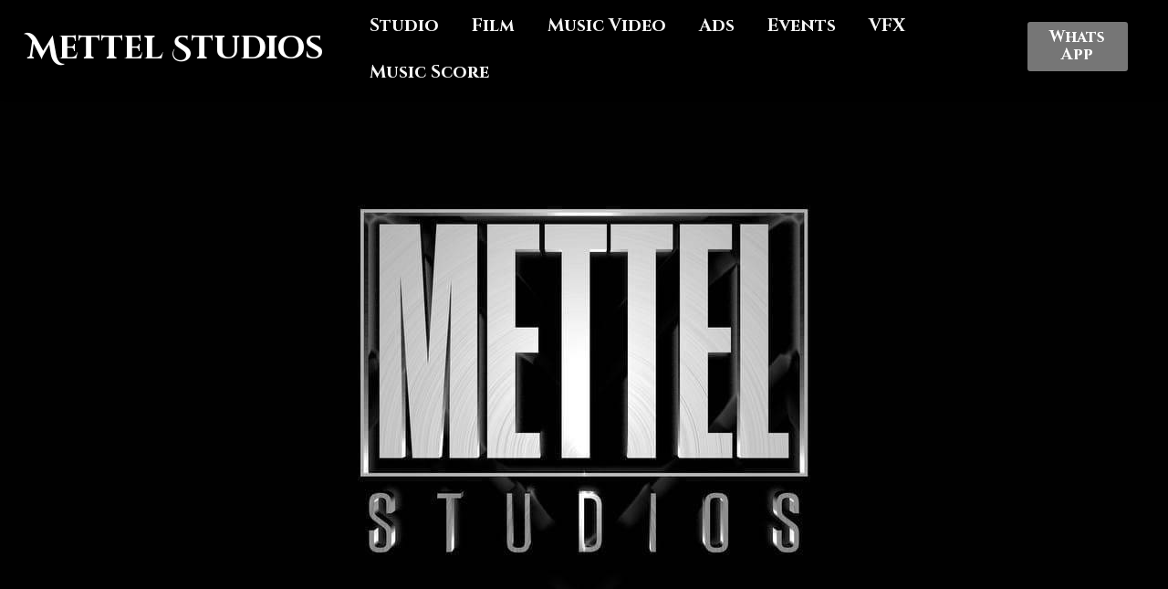

--- FILE ---
content_type: text/html
request_url: http://mettelstudios.ktkt.org/
body_size: 9046
content:
<!DOCTYPE html>
<html amp >
<head>
  <meta charset="UTF-8">
  <meta http-equiv="X-UA-Compatible" content="IE=edge">
  <meta name="generator" content="Mobirise v5.6.13, mobirise.com">
  <meta name="twitter:card" content="summary_large_image"/>
  <meta name="twitter:image:src" content="">
  <meta property="og:image" content="">
  <meta name="twitter:title" content="Studio">
  <meta name="viewport" content="width=device-width, initial-scale=1, minimum-scale=1">
  <link rel="shortcut icon" href="assets/images/mettel-studios-favicon256-128x128-128x128.png" type="image/x-icon">
  <meta name="description" content="Mettel Studios">
  <meta name="amp-script-src" content="">
  
  <title>Studio</title>
  
<link rel="canonical" href="./">
 <style amp-boilerplate>body{-webkit-animation:-amp-start 8s steps(1,end) 0s 1 normal both;-moz-animation:-amp-start 8s steps(1,end) 0s 1 normal both;-ms-animation:-amp-start 8s steps(1,end) 0s 1 normal both;animation:-amp-start 8s steps(1,end) 0s 1 normal both}@-webkit-keyframes -amp-start{from{visibility:hidden}to{visibility:visible}}@-moz-keyframes -amp-start{from{visibility:hidden}to{visibility:visible}}@-ms-keyframes -amp-start{from{visibility:hidden}to{visibility:visible}}@-o-keyframes -amp-start{from{visibility:hidden}to{visibility:visible}}@keyframes -amp-start{from{visibility:hidden}to{visibility:visible}}</style>
<noscript><style amp-boilerplate>body{-webkit-animation:none;-moz-animation:none;-ms-animation:none;animation:none}</style></noscript>
<link href="https://fonts.googleapis.com/css?family=Cinzel:400,500,600,700,800,900&display=swap" rel="stylesheet">
 <link href="https://fonts.googleapis.com/css?family=Cinzel+Decorative:400,700,900&display=swap" rel="stylesheet">
 
 <style amp-custom> 
div,span,h1,h2,h3,h4,h5,h6,p,blockquote,a,ol,ul,li,figcaption,textarea,input{font: inherit;}*{-webkit-box-sizing: border-box;box-sizing: border-box;outline: none;}*:focus{outline: none;}body{position: relative;font-style: normal;line-height: 1.6;color: #48525c;}section{background-color: #eeeeee;background-position: 50% 50%;background-repeat: no-repeat;background-size: cover;overflow: hidden;padding: 0;}h1,h2,h3,h4,h5,h6{margin: 0;padding: 0;}p,li,blockquote{letter-spacing: normal;line-height: 1.6;}ul,ol,blockquote,p{margin-bottom: 0;margin-top: 0;}a{cursor: pointer;}a,a:hover{text-decoration: none;}a.mbr-iconfont:hover{text-decoration: none;}h1,h2,h3,h4,h5,h6,.display-1,.display-2,.display-4,.display-5,.display-7{word-break: break-word;word-wrap: break-word;}b,strong{font-weight: bold;}blockquote{padding: 10px 0 10px 20px;position: relative;border-left: 3px solid;}input:-webkit-autofill,input:-webkit-autofill:hover,input:-webkit-autofill:focus,input:-webkit-autofill:active{-webkit-transition-delay: 9999s;transition-delay: 9999s;-webkit-transition-property: background-color,color;-o-transition-property: background-color,color;transition-property: background-color,color;}html,body{height: auto;min-height: 100vh;}.mbr-section-title{margin: 0;padding: 0;font-style: normal;line-height: 1.2;width: 100%;color: #20202a;}.mbr-section-subtitle{line-height: 1.2;width: 100%;color: #20202a;}.mbr-text{font-style: normal;line-height: 1.6;width: 100%;color: #48525c;font-weight: 400;}.mbr-white{color: #ffffff;}.mbr-black{color: #000000;}.align-left{text-align: left;}.align-left .list-item{justify-content: flex-start;}.align-center{text-align: center;}.align-center .list-item{justify-content: center;}.align-right{text-align: right;}.align-right .list-item{justify-content: flex-end;}@media (max-width: 767px){.align-left,.align-center,.align-right{text-align: center;}.align-left .list-item,.align-center .list-item,.align-right .list-item{justify-content: center;}}.mbr-light{font-weight: 300;}.mbr-regular{font-weight: 400;}.mbr-semibold{font-weight: 600;}.mbr-bold{font-weight: 700;}.icons-list a{margin: 0;}.icons-list a:last-child{margin: 0;}.mbr-figure{align-self: center;}.hidden{visibility: hidden;}.super-hide{display: none;}.inactive{-webkit-user-select: none;-moz-user-select: none;-ms-user-select: none;user-select: none;pointer-events: none;-webkit-user-drag: none;user-drag: none;}.mbr-overlay{position: absolute;bottom: 0;left: 0;right: 0;top: 0;z-index: 0;}.map-placeholder{display: none;}.google-map,.google-map iframe{position: relative;width: 100%;height: 400px;}amp-img{width: 100%;}amp-img img{max-height: 100%;max-width: 100%;}img.mbr-temp{width: 100%;}.rounded{border-radius: 50%;}.is-builder .nodisplay + img[async],.is-builder .nodisplay + img[decoding="async"],.is-builder amp-img > a + img[async],.is-builder amp-img > a + img[decoding="async"]{display: none;}html:not(.is-builder) amp-img > a{position: absolute;top: 0;bottom: 0;left: 0;right: 0;z-index: 1;}.is-builder .temp-amp-sizer{position: absolute;}.is-builder amp-youtube .temp-amp-sizer,.is-builder amp-vimeo .temp-amp-sizer{position: static;}.mobirise-spinner{position: absolute;top: 50%;left: 40%;margin-left: 10%;-webkit-transform: translate3d(-50%,-50%,0);z-index: 4;}.mobirise-spinner em{width: 24px;height: 24px;background: #3ac;border-radius: 100%;display: inline-block;-webkit-animation: slide 1s infinite;}.mobirise-spinner em:nth-child(1){-webkit-animation-delay: 0.1s;}.mobirise-spinner em:nth-child(2){-webkit-animation-delay: 0.2s;}.mobirise-spinner em:nth-child(3){-webkit-animation-delay: 0.3s;}@-moz-keyframes slide{0%{-webkit-transform: scale(1);}50%{opacity: 0.3;-webkit-transform: scale(2);}100%{-webkit-transform: scale(1);}}@-webkit-keyframes slide{0%{-webkit-transform: scale(1);}50%{opacity: 0.3;-webkit-transform: scale(2);}100%{-webkit-transform: scale(1);}}@-o-keyframes slide{0%{-webkit-transform: scale(1);}50%{opacity: 0.3;-webkit-transform: scale(2);}100%{-webkit-transform: scale(1);}}@keyframes slide{0%{-webkit-transform: scale(1);}50%{opacity: 0.3;-webkit-transform: scale(2);}100%{-webkit-transform: scale(1);}}.mobirise-loader .amp-active > div{display: none;}.iconfont-wrapper{display: inline-flex;}.mbr-flex{display: flex;}.flex-wrap{flex-wrap: wrap;}.mbr-jc-s{justify-content: flex-start;}.mbr-jc-c{justify-content: center;}.mbr-jc-e{justify-content: flex-end;}.mbr-row-reverse{flex-direction: row-reverse;}.mbr-column{flex-direction: column;}amp-img,img{height: 100%;width: 100%;}.hidden-slide{display: none;}.visible-slide{display: flex;}section,.container,.container-fluid{position: relative;word-wrap: break-word;}.mbr-fullscreen .mbr-overlay{min-height: 100vh;}.mbr-fullscreen{display: flex;align-items: center;height: 100vh;min-height: 100vh;padding: 3rem 0;}.container{padding: 0 1rem;width: 100%;margin-right: auto;margin-left: auto;}@media (max-width: 767px){.container{max-width: 540px;}} @media (min-width: 768px){.container{max-width: 720px;}} @media (min-width: 992px){.container{max-width: 960px;}} @media (min-width: 1200px){.container{max-width: 1140px;}}.container-fluid{width: 100%;padding: 0 1rem;}.btn{position: relative;font-weight: 700;margin: 0.4rem 0.9rem;border: 2px solid;font-style: normal;white-space: normal;transition: all 0.3s cubic-bezier(0.25,0.1,0.25,1);display: inline-flex;align-items: center;justify-content: center;word-break: break-word;line-height: 1.2rem;letter-spacing: normal;}.btn-form{padding: 1rem 2rem;}.btn-form:hover{cursor: pointer;}.btn{padding: 1rem 2rem;border-radius: 3px;}.btn-sm{padding: 0.4rem 0.8rem;border-radius: 3px;}.btn-md{padding: 1rem 2rem;border-radius: 3px;}.btn-lg{padding: 1.2rem 3.2rem;border-radius: 3px;}form .btn,form .mbr-section-btn{margin: 0;}.note-popover .btn:after{display: none;}.mbr-section-btn{margin: 0 -0.9rem;font-size: 0;}nav .mbr-section-btn{margin-left: 0rem;margin-right: 0rem;}.btn .mbr-iconfont,.btn.btn-md .mbr-iconfont{cursor: pointer;margin: 0 0.8rem 0 0;}.btn-sm .mbr-iconfont{margin: 0 0.5rem 0 0;}[type="submit"]{-webkit-appearance: none;}section.menu{min-height: 56px;overflow: visible;padding: 0;}.menu-container{display: flex;-webkit-box-pack: justify;-ms-flex-pack: justify;justify-content: space-between;align-items: center;min-height: 56px;}@media (max-width: 991px){.menu-container{max-width: 100%;padding: 0.5rem 1rem;}} @media (max-width: 767px){.menu-container{padding: 0.5rem 1rem;}}.navbar{z-index: 100;width: 100%;position: absolute;box-shadow: 0 2px 10px 0 rgba(0,0,0,0.07);}.navbar-fixed-top{position: fixed;top: 0;}.navbar-brand{display: flex;align-items: center;word-break: break-word;z-index: 1;}.navbar-logo{margin: 0 0.8rem 0 0;}@media (max-width: 767px){.navbar-logo amp-img{max-height: 35px;max-width: 35px;}}.navbar-caption-wrap{display: flex;}.navbar .navbar-collapse{display: flex;-ms-flex-preferred-size: auto;flex-basis: auto;align-items: center;justify-content: space-between;width: 100%;}@media (max-width: 991px){.navbar .navbar-collapse{display: none;position: absolute;top: 0;right: 0;height: 100vh;overflow-y: auto;padding: 70px 2rem 1rem;z-index: 1;}}@media (max-width: 991px){.navbar.opened .navbar-collapse.show,.navbar.opened .navbar-collapse.collapsing{display: block;}.is-builder .navbar-collapse{position: fixed;}}.navbar-nav{list-style-type: none;display: flex;flex-wrap: wrap;padding-left: 0;min-width: 10rem;}@media (max-width: 991px){.navbar-nav{flex-direction: column;}} .navbar-nav .mbr-iconfont{margin: 0 0.2rem 0 0;}.nav-item{word-break: break-all;}.nav-link{display: flex;align-items: center;justify-content: center;}.nav-link,.navbar-caption{transition: all 0.2s;letter-spacing: normal;}.nav-dropdown .dropdown-menu{min-width: 10rem;position: absolute;left: 0;padding: 10px 0;border-radius: 0 0 4px 4px;transition: opacity 0.2s cubic-bezier(0.25,0.1,0.25,1);}.nav-dropdown .dropdown-menu .dropdown-item{line-height: normal;display: flex;justify-content: center;align-items: center;padding: 0 15px;margin: 20px 0;white-space: nowrap;}.nav-dropdown .dropdown-menu .dropdown-item:active{background: none;}.nav-dropdown .dropdown-menu .dropdown{position: relative;}.dropdown-menu .dropdown:hover > .dropdown-menu{opacity: 1;pointer-events: all;}.nav-dropdown .dropdown-submenu{top: 0;left: 100%;margin: 0;}.nav-item.dropdown{position: relative;}.nav-item.dropdown .dropdown-menu{opacity: 0;pointer-events: none;}.nav-item.dropdown:hover > .dropdown-menu{opacity: 1;pointer-events: all;}.link.dropdown-toggle:after{content: "";margin-left: 0.25rem;border-top: 0.35em solid;border-right: 0.35em solid transparent;border-left: 0.35em solid transparent;border-bottom: 0;}.navbar .dropdown.open > .dropdown-menu{display: block;}@media (max-width: 991px){.is-builder .nav-dropdown .dropdown-menu{position: relative;}.nav-dropdown .dropdown-submenu{left: 0;}.nav-dropdown .dropdown-menu .dropdown-item{padding: 0;margin: 0 0 1rem 0;justify-content: center;}.nav-dropdown .dropdown-menu .dropdown-item:after{right: auto;}.navbar.opened .dropdown-menu{top: 0;}.dropdown-toggle[data-toggle="dropdown-submenu"]:after{content: "";margin-left: 0.25rem;border-top: 0.35em solid;border-right: 0.35em solid transparent;border-left: 0.35em solid transparent;border-bottom: 0;top: 55%;}}.navbar-buttons{display: flex;flex-wrap: wrap;align-items: center;justify-content: center;}@media (max-width: 991px){.navbar-buttons{flex-direction: column;}}.menu-social-list{display: flex;align-items: center;justify-content: center;flex-wrap: wrap;}.menu-social-list a{margin: 0 0.5rem;}.menu-social-list a span{font-size: 1.5rem;}button.navbar-toggler{position: relative;width: 31px;height: 20px;cursor: pointer;transition: all .2s;-ms-flex-item-align: center;-ms-grid-row-align: center;align-self: center;}.hamburger span{position: absolute;right: 0;width: 30px;height: 2px;border-right: 5px;}.hamburger span:nth-child(1){top: 0;transition: all .2s;}.hamburger span:nth-child(2){top: 8px;transition: all .15s;}.hamburger span:nth-child(3){top: 8px;transition: all .15s;}.hamburger span:nth-child(4){top: 16px;transition: all .2s;}nav.opened .navbar-toggler:not(.hide) .hamburger span:nth-child(4),nav.opened .navbar-toggler:not(.hide) .hamburger span:nth-child(1){top: 8px;width: 0;opacity: 0;right: 50%;transition: all .2s;}nav.opened .navbar-toggler:not(.hide) .hamburger span:nth-child(2){transform: rotate(-45deg);transition: all .25s;}nav.opened .navbar-toggler:not(.hide) .hamburger span:nth-child(3){transform: rotate(45deg);transition: all .25s;}.ampstart-btn.hamburger{position: relative;margin-left: auto;height: 20px;width: 30px;background: none;border: none;cursor: pointer;z-index: 1000;}@media (min-width: 992px){.nav-dropdown .dropdown-menu{box-shadow: 0 10px 25px 0 rgba(0,0,0,0.2);}.ampstart-btn,amp-sidebar{display: none;}.dropdown-menu .dropdown-toggle:after{content: "";border-bottom: 0.35em solid transparent;border-left: 0.35em solid;border-right: 0;border-top: 0.35em solid transparent;margin-left: 0.3rem;margin-top: -0.3077em;position: absolute;right: 1.1538em;top: 50%;}}.close-sidebar{width: 30px;height: 30px;position: relative;cursor: pointer;background-color: transparent;border: none;}.close-sidebar span{position: absolute;left: 0;width: 30px;height: 2px;border-right: 5px;top: 14px;}.close-sidebar span:nth-child(1){transform: rotate(-45deg);}.close-sidebar span:nth-child(2){transform: rotate(45deg);}.builder-sidebar{position: relative;height: 100vh;overflow-y: auto;min-width: 10rem;z-index: 1030;padding: 1rem 2rem;max-width: 20rem;}.builder-sidebar .dropdown:hover > .dropdown-menu{position: relative;text-align: center;}section.sidebar-open:before{content: '';position: fixed;top: 0;bottom: 0;right: 0;left: 0;background-color: rgba(0,0,0,0.2);z-index: 1040;}.is-builder section.horizontal-menu .ampstart-btn{display: none;}.is-builder section.horizontal-menu .dropdown-menu{z-index: auto;opacity: 1;pointer-events: auto;}.is-builder .menu{overflow: visible;}#sidebar{background-color: transparent;}.card-title{margin: 0;}.card{position: relative;background-color: transparent;border: none;border-radius: 0;width: 100%;padding: 0 1rem;}@media (max-width: 767px){.card:not(.last-child){padding-bottom: 30px;}} .card .card-img{width: auto;border-radius: 0;}.card .card-wrapper{height: 100%;}@media (max-width: 767px){.card .card-wrapper{flex-direction: column;}} .card img{height: 100%;-o-object-fit: cover;object-fit: cover;-o-object-position: center;object-position: center;}.card-inner,.items-list{display: flex;flex-direction: column;}.items-list{list-style-type: none;padding: 0;}.items-list .list-item{padding: 1rem 2rem;}.card-head{padding: 1.5rem 2rem;}.card-price-wrap{padding: 1rem 2rem;}.card-button{padding: 1rem;margin: 0;}.timeline-wrap{position: relative;}.timeline-wrap .iconBackground{position: absolute;left: 50%;width: 20px;height: 20px;line-height: 30px;text-align: center;border-radius: 50%;font-size: 30px;display: inline-block;background-color: #000000;top: 20px;margin: 0 0 0 -10px;}@media (max-width: 767px){.timeline-wrap .iconBackground{left: 0;}}.separline{position: relative;}@media (max-width: 767px){.separline:not(.last-child){padding-bottom: 2rem;}} .separline:before{position: absolute;content: "";width: 2px;background-color: #000000;left: calc(50% - 1px);height: calc(100% - 20px);top: 40px;}@media (max-width: 767px){.separline:before{left: 0;}}.gallery-img-wrap{position: relative;height: 100%;}.gallery-img-wrap:hover{cursor: pointer;}.gallery-img-wrap:hover .icon-wrap,.gallery-img-wrap:hover .caption-on-hover{opacity: 1;}.gallery-img-wrap:hover:after{opacity: .5;}.gallery-img-wrap amp-img{height: 100%;}.gallery-img-wrap:after{content: "";position: absolute;top: 0;bottom: 0;left: 0;right: 0;background: #000;opacity: 0;transition: opacity 0.2s;pointer-events: none;}.gallery-img-wrap .icon-wrap,.gallery-img-wrap .img-caption{z-index: 3;pointer-events: none;position: absolute;}.gallery-img-wrap .icon-wrap,.gallery-img-wrap .caption-on-hover{opacity: 0;transition: opacity 0.2s;}.gallery-img-wrap .icon-wrap{left: 50%;top: 50%;transform: translate(-50%,-50%);background-color: #fff;padding: .5rem;border-radius: 50%;}.gallery-img-wrap .amp-iconfont{color: #000;font-size: 1rem;width: 1rem;display: block;}.gallery-img-wrap .img-caption{left: 0;right: 0;}.gallery-img-wrap .img-caption.caption-top{top: 0;}.gallery-img-wrap .img-caption.caption-bottom{bottom: 0;}.gallery-img-wrap .img-caption:not(.caption-on-hover):after{content: "";position: absolute;top: 0;left: 0;right: 0;height: 100%;transition: opacity 0.2s;z-index: -1;pointer-events: none;}@media (max-width: 767px){.gallery-img-wrap:after,.gallery-img-wrap:hover:after,.gallery-img-wrap .icon-wrap{display: none;}.gallery-img-wrap .caption-on-hover{opacity: 1;}}.is-builder .gallery-img-wrap .icon-wrap,.is-builder .gallery-img-wrap .img-caption > *{pointer-events: all;}.amp-carousel-button,.dots-wrapper .dots span{transition: all 0.4s;cursor: pointer;outline: none;}.amp-carousel-button{width: 50px;height: 50px;border-radius: 50%;}.dots-wrapper .dots{display: inline-block;margin: 4px 8px;}.dots-wrapper .dots span{display: block;border-radius: 12px;height: 24px;width: 24px;background-color: #ffffff;border: 10px solid #cccccc;opacity: 0.5;}.dots-wrapper .dots span.current{width: 40px;}.dots-wrapper .dots span:hover,.dots-wrapper .dots span.current{opacity: 1;}.amp-carousel-button-next:after{right: 1rem;}.amp-carousel-button-prev:after{left: 1rem;}button.btn-img{cursor: pointer;}.is-builder .preview button.btn-img{opacity: 0.5;position: relative;pointer-events: none;}amp-image-lightbox,.lightbox{background: rgba(0,0,0,0.8);display: flex;flex-wrap: wrap;align-items: center;justify-content: center;width: 100%;height: 100%;overflow: auto;}amp-image-lightbox a.control,.lightbox a.control{position: absolute;cursor: default;top: 0;right: 0;}amp-image-lightbox .close,.lightbox .close{background: none;border: none;position: absolute;top: 16px;right: 16px;height: 32px;width: 32px;cursor: pointer;z-index: 1000;}amp-image-lightbox .close:before,amp-image-lightbox .close:after,.lightbox .close:before,.lightbox .close:after{position: absolute;top: 0;right: 16px;content: ' ';height: 32px;width: 2px;background-color: #fff;}amp-image-lightbox .close:before,.lightbox .close:before{transform: rotate(45deg);}amp-image-lightbox .close:after,.lightbox .close:after{transform: rotate(-45deg);}amp-image-lightbox .video-block,.lightbox .video-block{width: 100%;}div[submit-success] > *,div[submit-error] > *{padding: 15px;margin-bottom: 1rem;}.form-block{z-index: 1;background-color: transparent;padding: 0;position: relative;overflow: hidden;}.form-block .mbr-overlay{z-index: -1;}@media (max-width: 991px){.form-block{padding: 0;}}form input,form textarea,form select{padding: 1rem;line-height: 1.2rem;width: 100%;background: #ffffff;border-width: 2px;border-style: solid;border-color: #767676;border-radius: 3px;color: #000000;}form input[type="checkbox"],form input[type="radio"]{border: none;background: none;width: auto;}form .field{padding-bottom: 0.5rem;padding-top: 0.5rem;}form textarea.field-input{height: 200px;}form .fieldset{display: flex;justify-content: center;flex-wrap: wrap;align-items: center;}textarea[type="hidden"]{display: none;}.form-check{margin-bottom: 0;}.form-check-label{padding-left: 0;}.form-check-input{position: relative;margin: 4px;}.form-check-inline{display: inline-flex;align-items: center;padding-left: 0;margin-right: .75rem;}.mbr-row,.mbr-form-row{display: -webkit-box;display: -ms-flexbox;display: flex;-ms-flex-wrap: wrap;flex-wrap: wrap;margin-left: -1rem;margin-right: -1rem;}.mbr-form-row{margin-left: -0.5rem;margin-right: -0.5rem;}.mbr-form-row > [class*="mbr-col"]{padding-left: 0.5rem;padding-right: 0.5rem;}@media (max-width: 767px){.mbr-col,.mbr-col-auto{padding-right: 1rem;padding-left: 1rem;}.mbr-col-sm-12{-ms-flex: 0 0 100%;-webkit-box-flex: 0;flex: 0 0 100%;max-width: 100%;padding-right: 1rem;padding-left: 1rem;}}@media (min-width: 768px){.mbr-col,.mbr-col-auto{padding-right: 1rem;padding-left: 1rem;}.mbr-col-md-2{-ms-flex: 0 0 16.6666666667%;-webkit-box-flex: 0;flex: 0 0 16.6666666667%;max-width: 16.6666666667%;padding-right: 1rem;padding-left: 1rem;}.mbr-col-md-3{-ms-flex: 0 0 25%;-webkit-box-flex: 0;flex: 0 0 25%;max-width: 25%;padding-right: 1rem;padding-left: 1rem;}.mbr-col-md-4{-ms-flex: 0 0 33.3333333333%;-webkit-box-flex: 0;flex: 0 0 33.3333333333%;max-width: 33.3333333333%;padding-right: 1rem;padding-left: 1rem;}.mbr-col-md-5{-ms-flex: 0 0 41.6666666667%;-webkit-box-flex: 0;flex: 0 0 41.6666666667%;max-width: 41.6666666667%;padding-right: 1rem;padding-left: 1rem;}.mbr-col-md-6{-ms-flex: 0 0 50%;-webkit-box-flex: 0;flex: 0 0 50%;max-width: 50%;padding-right: 1rem;padding-left: 1rem;}.mbr-col-md-7{-ms-flex: 0 0 58.3333333333%;-webkit-box-flex: 0;flex: 0 0 58.3333333333%;max-width: 58.3333333333%;padding-right: 1rem;padding-left: 1rem;}.mbr-col-md-8{-ms-flex: 0 0 66.6666666667%;-webkit-box-flex: 0;flex: 0 0 66.6666666667%;max-width: 66.6666666667%;padding-right: 1rem;padding-left: 1rem;}.mbr-col-md-10{-ms-flex: 0 0 83.3333333333%;-webkit-box-flex: 0;flex: 0 0 83.3333333333%;max-width: 83.3333333333%;padding-right: 1rem;padding-left: 1rem;}.mbr-col-md-12{-ms-flex: 0 0 100%;-webkit-box-flex: 0;flex: 0 0 100%;max-width: 100%;padding-right: 1rem;padding-left: 1rem;}}.mbr-col{-ms-flex: 1 1 auto;-webkit-box-flex: 1;flex: 1 1 auto;max-width: 100%;}.mbr-col-auto{-ms-flex: 0 0 auto;flex: 0 0 auto;width: auto;}@media (min-width: 992px){.mbr-col,.mbr-col-auto{padding-right: 1rem;padding-left: 1rem;}.mbr-col-lg-2{-ms-flex: 0 0 16.6666666667%;-webkit-box-flex: 0;flex: 0 0 16.6666666667%;max-width: 16.6666666667%;padding-right: 1rem;padding-left: 1rem;}.mbr-col-lg-3{-ms-flex: 0 0 25%;-webkit-box-flex: 0;flex: 0 0 25%;max-width: 25%;padding-right: 1rem;padding-left: 1rem;}.mbr-col-lg-4{-ms-flex: 0 0 33.3333333333%;-webkit-box-flex: 0;flex: 0 0 33.3333333333%;max-width: 33.3333333333%;padding-right: 1rem;padding-left: 1rem;}.mbr-col-lg-5{-ms-flex: 0 0 41.6666666667%;-webkit-box-flex: 0;flex: 0 0 41.6666666667%;max-width: 41.6666666667%;padding-right: 1rem;padding-left: 1rem;}.mbr-col-lg-6{-ms-flex: 0 0 50%;-webkit-box-flex: 0;flex: 0 0 50%;max-width: 50%;padding-right: 1rem;padding-left: 1rem;}.mbr-col-lg-7{-ms-flex: 0 0 58.3333333333%;-webkit-box-flex: 0;flex: 0 0 58.3333333333%;max-width: 58.3333333333%;padding-right: 1rem;padding-left: 1rem;}.mbr-col-lg-8{-ms-flex: 0 0 66.6666666667%;-webkit-box-flex: 0;flex: 0 0 66.6666666667%;max-width: 66.6666666667%;padding-right: 1rem;padding-left: 1rem;}.mbr-col-lg-9{-ms-flex: 0 0 75%;-webkit-box-flex: 0;flex: 0 0 75%;max-width: 75%;padding-right: 1rem;padding-left: 1rem;}.mbr-col-lg-10{-ms-flex: 0 0 83.3333333333%;-webkit-box-flex: 0;flex: 0 0 83.3333333333%;max-width: 83.3333333333%;padding-right: 1rem;padding-left: 1rem;}.mbr-col-lg-12{-ms-flex: 0 0 100%;-webkit-box-flex: 0;flex: 0 0 100%;max-width: 100%;padding-right: 1rem;padding-left: 1rem;}}@media (min-width: 992px){.lg-pb{padding-bottom: 3rem;}}@media (max-width: 991px){.md-pb{padding-bottom: 3rem;}}.mbr-pt-1,.mbr-py-1{padding-top: 10px;}.mbr-pb-1,.mbr-py-1{padding-bottom: 10px;}.mbr-px-1{padding-left: 10px;padding-right: 10px;}.mbr-p-1{padding: 10px;}.mbr-pt-2,.mbr-py-2{padding-top: 1rem;}.mbr-pb-2,.mbr-py-2{padding-bottom: 1rem;}.mbr-px-2{padding-left: 1rem;padding-right: 1rem;}.mbr-p-2{padding: 1rem;}.mbr-pt-3,.mbr-py-3{padding-top: 25px;}.mbr-pb-3,.mbr-py-3{padding-bottom: 25px;}.mbr-px-3{padding-left: 25px;padding-right: 25px;}.mbr-p-3{padding: 25px;}.mbr-pt-4,.mbr-py-4{padding-top: 2rem;}.mbr-pb-4,.mbr-py-4{padding-bottom: 2rem;}.mbr-px-4{padding-left: 2rem;padding-right: 2rem;}.mbr-p-4{padding: 2rem;}.mbr-pt-5,.mbr-py-5{padding-top: 3rem;}.mbr-pb-5,.mbr-py-5{padding-bottom: 3rem;}.mbr-px-5{padding-left: 3rem;padding-right: 3rem;}.mbr-p-5{padding: 3rem;}@media (max-width: 991px){.mbr-py-4,.mbr-py-5{padding-top: 1rem;padding-bottom: 1rem;}.mbr-px-4,.mbr-px-5{padding-left: 1rem;padding-right: 1rem;}.mbr-p-3,.mbr-p-4,.mbr-p-5{padding: 1rem;}}.mbr-ml-auto{margin-left: auto;}.mbr-mr-auto{margin-right: auto;}.mbr-m-auto{margin: auto;}#scrollToTopMarker{position: absolute;width: 0px;height: 0px;top: 300px;}#scrollToTopButton{position: fixed;bottom: 25px;right: 25px;opacity: .4;z-index: 5000;font-size: 32px;height: 60px;width: 60px;border: none;border-radius: 3px;cursor: pointer;}#scrollToTopButton:focus{outline: none;}#scrollToTopButton a:before{content: '';position: absolute;height: 40%;top: 36%;width: 2px;left: calc(50% - 1px);}#scrollToTopButton a:after{content: '';position: absolute;border-top: 2px solid;border-right: 2px solid;width: 40%;height: 40%;left: calc(30% - 1px);bottom: 30%;transform: rotate(-45deg);}.is-builder #scrollToTopButton a:after{left: 30%;}a{font-style: normal;}@media (max-width: 767px){.mbr-section-btn,.mbr-section-title{text-align: center;}}@media (min-width: 992px){.mbr-col-lg-11{flex: 0 0 91.666%;max-width: 91.666%;padding-right: 1rem;padding-left: 1rem;}}
body{font-family: Inter;}blockquote{border-color: #005af0;}div[submit-success] > *{background: #000000;color: #ffffff;}div[submit-error] > *{background: #f7f7f7;color: #000000;}.display-1{font-family: 'Cinzel',serif;font-size: 4.8rem;}.display-2{font-family: 'Cinzel Decorative',display;font-size: 3rem;}.display-4{font-family: 'Cinzel',serif;font-size: 1.1rem;}.display-5{font-family: 'Cinzel Decorative',display;font-size: 2.2rem;}.display-7{font-family: 'Cinzel',serif;font-size: 1.2rem;}.display-1 .mbr-iconfont-btn{font-size: 4.8rem;width: 4.8rem;}.display-2 .mbr-iconfont-btn{font-size: 3rem;width: 3rem;}.display-4 .mbr-iconfont-btn{font-size: 1.1rem;width: 1.1rem;}.display-5 .mbr-iconfont-btn{font-size: 2.2rem;width: 2.2rem;}.display-7 .mbr-iconfont-btn{font-size: 1.2rem;width: 1.2rem;}@media (max-width: 768px){.display-1{font-size: 3.84rem;font-size: calc( 2.33rem + (4.8 - 2.33) * ((100vw - 20rem) / (48 - 20)));line-height: calc( 1.4 * (2.33rem + (4.8 - 2.33) * ((100vw - 20rem) / (48 - 20))));}.display-2{font-size: 2.4rem;font-size: calc( 1.7rem + (3 - 1.7) * ((100vw - 20rem) / (48 - 20)));line-height: calc( 1.4 * (1.7rem + (3 - 1.7) * ((100vw - 20rem) / (48 - 20))));}.display-4{font-size: 0.88rem;font-size: calc( 1.0350000000000001rem + (1.1 - 1.0350000000000001) * ((100vw - 20rem) / (48 - 20)));line-height: calc( 1.4 * (1.0350000000000001rem + (1.1 - 1.0350000000000001) * ((100vw - 20rem) / (48 - 20))));}.display-5{font-size: 1.76rem;font-size: calc( 1.42rem + (2.2 - 1.42) * ((100vw - 20rem) / (48 - 20)));line-height: calc( 1.4 * (1.42rem + (2.2 - 1.42) * ((100vw - 20rem) / (48 - 20))));}.display-7{font-size: 0.96rem;font-size: calc( 1.07rem + (1.2 - 1.07) * ((100vw - 20rem) / (48 - 20)));line-height: calc( 1.4 * (1.07rem + (1.2 - 1.07) * ((100vw - 20rem) / (48 - 20))));}}.bg-primary{background-color: #005af0;}.bg-success{background-color: #000000;}.bg-info{background-color: #767676;}.bg-warning{background-color: #ffffff;}.bg-danger{background-color: #f7f7f7;}.btn-primary,.btn-primary:active,.btn-primary.active{background-color: #005af0;border-color: #005af0;color: #ffffff;}.btn-primary:hover,.btn-primary:focus,.btn-primary.focus{color: #ffffff;background-color: #003da3;border-color: #003da3;}.btn-primary.disabled,.btn-primary:disabled{color: #ffffff;background-color: #003da3;border-color: #003da3;}.btn-secondary,.btn-secondary:active,.btn-secondary.active{background-color: #ffffff;border-color: #ffffff;color: #808080;}.btn-secondary:hover,.btn-secondary:focus,.btn-secondary.focus{color: #808080;background-color: #d9d9d9;border-color: #d9d9d9;}.btn-secondary.disabled,.btn-secondary:disabled{color: #808080;background-color: #d9d9d9;border-color: #d9d9d9;}.btn-info,.btn-info:active,.btn-info.active{background-color: #767676;border-color: #767676;color: #ffffff;}.btn-info:hover,.btn-info:focus,.btn-info.focus{color: #ffffff;background-color: #505050;border-color: #505050;}.btn-info.disabled,.btn-info:disabled{color: #ffffff;background-color: #505050;border-color: #505050;}.btn-success,.btn-success:active,.btn-success.active{background-color: #000000;border-color: #000000;color: #ffffff;}.btn-success:hover,.btn-success:focus,.btn-success.focus{color: #ffffff;background-color: #000000;border-color: #000000;}.btn-success.disabled,.btn-success:disabled{color: #ffffff;background-color: #000000;border-color: #000000;}.btn-warning,.btn-warning:active,.btn-warning.active{background-color: #ffffff;border-color: #ffffff;color: #808080;}.btn-warning:hover,.btn-warning:focus,.btn-warning.focus{color: #808080;background-color: #d9d9d9;border-color: #d9d9d9;}.btn-warning.disabled,.btn-warning:disabled{color: #808080;background-color: #d9d9d9;border-color: #d9d9d9;}.btn-danger,.btn-danger:active,.btn-danger.active{background-color: #f7f7f7;border-color: #f7f7f7;color: #787878;}.btn-danger:hover,.btn-danger:focus,.btn-danger.focus{color: #787878;background-color: #d1d1d1;border-color: #d1d1d1;}.btn-danger.disabled,.btn-danger:disabled{color: #787878;background-color: #d1d1d1;border-color: #d1d1d1;}.btn-black,.btn-black:active,.btn-black.active{background-color: #333333;border-color: #333333;color: #ffffff;}.btn-black:hover,.btn-black:focus,.btn-black.focus{color: #ffffff;background-color: #0d0d0d;border-color: #0d0d0d;}.btn-black.disabled,.btn-black:disabled{color: #ffffff;background-color: #0d0d0d;border-color: #0d0d0d;}.btn-white,.btn-white:active,.btn-white.active{background-color: #ffffff;border-color: #ffffff;color: #808080;}.btn-white:hover,.btn-white:focus,.btn-white.focus{color: #808080;background-color: #d9d9d9;border-color: #d9d9d9;}.btn-white.disabled,.btn-white:disabled{color: #808080;background-color: #d9d9d9;border-color: #d9d9d9;}.btn-white,.btn-white:active,.btn-white.active{color: #333333;}.btn-white:hover,.btn-white:focus,.btn-white.focus{color: #333333;}.btn-white.disabled,.btn-white:disabled{color: #333333;}.btn-primary-outline,.btn-primary-outline:active,.btn-primary-outline.active{background: none;border-color: #00348a;color: #00348a;}.btn-primary-outline:hover,.btn-primary-outline:focus,.btn-primary-outline.focus{color: #ffffff;background-color: #005af0;border-color: #005af0;}.btn-primary-outline.disabled,.btn-primary-outline:disabled{color: #ffffff;background-color: #005af0;border-color: #005af0;}.btn-secondary-outline,.btn-secondary-outline:active,.btn-secondary-outline.active{background: none;border-color: #cccccc;color: #cccccc;}.btn-secondary-outline:hover,.btn-secondary-outline:focus,.btn-secondary-outline.focus{color: #808080;background-color: #ffffff;border-color: #ffffff;}.btn-secondary-outline.disabled,.btn-secondary-outline:disabled{color: #808080;background-color: #ffffff;border-color: #ffffff;}.btn-info-outline,.btn-info-outline:active,.btn-info-outline.active{background: none;border-color: #434343;color: #434343;}.btn-info-outline:hover,.btn-info-outline:focus,.btn-info-outline.focus{color: #ffffff;background-color: #767676;border-color: #767676;}.btn-info-outline.disabled,.btn-info-outline:disabled{color: #ffffff;background-color: #767676;border-color: #767676;}.btn-success-outline,.btn-success-outline:active,.btn-success-outline.active{background: none;border-color: #000000;color: #000000;}.btn-success-outline:hover,.btn-success-outline:focus,.btn-success-outline.focus{color: #ffffff;background-color: #000000;border-color: #000000;}.btn-success-outline.disabled,.btn-success-outline:disabled{color: #ffffff;background-color: #000000;border-color: #000000;}.btn-warning-outline,.btn-warning-outline:active,.btn-warning-outline.active{background: none;border-color: #cccccc;color: #cccccc;}.btn-warning-outline:hover,.btn-warning-outline:focus,.btn-warning-outline.focus{color: #808080;background-color: #ffffff;border-color: #ffffff;}.btn-warning-outline.disabled,.btn-warning-outline:disabled{color: #808080;background-color: #ffffff;border-color: #ffffff;}.btn-danger-outline,.btn-danger-outline:active,.btn-danger-outline.active{background: none;border-color: #c4c4c4;color: #c4c4c4;}.btn-danger-outline:hover,.btn-danger-outline:focus,.btn-danger-outline.focus{color: #787878;background-color: #f7f7f7;border-color: #f7f7f7;}.btn-danger-outline.disabled,.btn-danger-outline:disabled{color: #787878;background-color: #f7f7f7;border-color: #f7f7f7;}.btn-black-outline,.btn-black-outline:active,.btn-black-outline.active{background: none;border-color: #000000;color: #000000;}.btn-black-outline:hover,.btn-black-outline:focus,.btn-black-outline.focus{color: #ffffff;background-color: #333333;border-color: #333333;}.btn-black-outline.disabled,.btn-black-outline:disabled{color: #ffffff;background-color: #333333;border-color: #333333;}.btn-white-outline,.btn-white-outline:active,.btn-white-outline.active{background: none;border-color: #ffffff;color: #ffffff;}.btn-white-outline:hover,.btn-white-outline:focus,.btn-white-outline.focus{color: #333333;background-color: #ffffff;border-color: #ffffff;}.text-primary{color: #005af0;}.text-secondary{color: #ffffff;}.text-success{color: #000000;}.text-info{color: #767676;}.text-warning{color: #ffffff;}.text-danger{color: #f7f7f7;}.text-white{color: #ffffff;}.text-black{color: #000000;}a.text-primary:hover,a.text-primary:focus{color: #00348a;}a.text-secondary:hover,a.text-secondary:focus{color: #cccccc;}a.text-success:hover,a.text-success:focus{color: #000000;}a.text-info:hover,a.text-info:focus{color: #434343;}a.text-warning:hover,a.text-warning:focus{color: #cccccc;}a.text-danger:hover,a.text-danger:focus{color: #c4c4c4;}a.text-white:hover,a.text-white:focus{color: #cccccc;}a.text-black:hover,a.text-black:focus{color: #4d4d4d;}.alert-success{background-color: #000000;}.alert-info{background-color: #767676;}.alert-warning{background-color: #ffffff;}.alert-danger{background-color: #f7f7f7;}a,a:hover{color: #005af0;}.mbr-plan-header.bg-primary .mbr-plan-subtitle,.mbr-plan-header.bg-primary .mbr-plan-price-desc{color: #bdd6ff;}.mbr-plan-header.bg-success .mbr-plan-subtitle,.mbr-plan-header.bg-success .mbr-plan-price-desc{color: #b3b3b3;}.mbr-plan-header.bg-info .mbr-plan-subtitle,.mbr-plan-header.bg-info .mbr-plan-price-desc{color: #b6b6b6;}.mbr-plan-header.bg-warning .mbr-plan-subtitle,.mbr-plan-header.bg-warning .mbr-plan-price-desc{color: #ffffff;}.mbr-plan-header.bg-danger .mbr-plan-subtitle,.mbr-plan-header.bg-danger .mbr-plan-price-desc{color: #ffffff;}.mobirise-spinner em:nth-child(1){background: #005af0;}.mobirise-spinner em:nth-child(2){background: #ffffff;}.mobirise-spinner em:nth-child(3){background: #000000;}#scrollToTopMarker{display: none;}#scrollToTopButton{background-color: #ffffff;}#scrollToTopButton a:before{background: #000000;}#scrollToTopButton a:after{border-top-color: #000000;border-right-color: #000000;}.btn:not(.btn-form){box-shadow: 0 15px 35px -5px rgba(0,0,0,0.25);}.btn:not(.btn-form):hover,.btn:not(.btn-form):focus,.btn:not(.btn-form).focus{transform: translateY(-0.125rem);box-shadow: 0 25px 20px -15px rgba(0,0,0,0.15);}.amp-carousel-button{box-shadow: 0 10px 15px 0 rgba(0,0,0,0.4);background-color: #f3f3f3;}.amp-carousel-button:hover{background-color: #fff;box-shadow: 0 20px 30px 0 rgba(0,0,0,0.2);}.amp-carousel-button-next{background-image: url("data:image/svg+xml;charset=utf-8,%3Csvg xmlns='http://www.w3.org/2000/svg' width='18' height='18' fill='%23005AF0' %3E%3Cpath d='M9 3L7.94 4.06l4.19 4.19H3v1.5h9.13l-4.19 4.19L9 15l6-6z'/%3E%3C/svg%3E");}.amp-carousel-button-prev{background-image: url("data:image/svg+xml;charset=utf-8,%3Csvg xmlns='http://www.w3.org/2000/svg' width='18' height='18' fill='%23005AF0'%3E%3Cpath d='M15 8.25H5.87l4.19-4.19L9 3 3 9l6 6 1.06-1.06-4.19-4.19H15v-1.5z'/%3E%3C/svg%3E");}.cid-trSTQdbPWy{min-height: 56px;background-color: #000000;}.cid-trSTQdbPWy .brand-name{margin-right: 2rem;margin-top: 6px;color: #ffffff;}.cid-trSTQdbPWy .brand-name a{font-weight: 700;}.cid-trSTQdbPWy .menu-container{padding: 0 30px;}.cid-trSTQdbPWy .hamburger span,.cid-trSTQdbPWy .close-sidebar span{background: #ffffff;}.cid-trSTQdbPWy .nav-dropdown .dropdown-menu .dropdown-item{font-weight: 700;width: 100%;text-align: inherit;}.cid-trSTQdbPWy a.nav-link{font-weight: 700;}.cid-trSTQdbPWy .navbar{min-height: 56px;background: #000000;}@media (max-width: 991px){.cid-trSTQdbPWy .navbar .navbar-brand{flex-shrink: initial;}}.cid-trSTQdbPWy .navbar-brand{flex-shrink: 0;padding: 0;margin: 0;}@media (min-width: 992px){.cid-trSTQdbPWy .navbar-expand-lg .navbar-nav .nav-link{padding: 13px 0;}.cid-trSTQdbPWy .navbar-nav .nav-link{margin: 0;}.cid-trSTQdbPWy .navbar-nav .nav-item{margin: 0 18px -5px;}.cid-trSTQdbPWy .navbar-buttons{margin-left: 2rem;}}.cid-trSTQdbPWy .navbar-buttons .btn{box-shadow: none;transform: none;}.cid-trSTQdbPWy .builder-sidebar,.cid-trSTQdbPWy .collapse,.cid-trSTQdbPWy .navbar.navbar-expand-lg .dropdown .dropdown-menu{background-color: #000000;}@media (max-width: 991px){.cid-trSTQdbPWy .navbar-nav a{padding: 0;margin: 0 0 1rem;}.cid-trSTQdbPWy .dropdown-menu{padding: 0;}}.cid-trSTQdbPWy .close-sidebar:focus{outline: 2px auto #005af0;}.cid-trSTQdbPWy amp-img{height: 40px;width: 40px;}.cid-trSTQdbPWy amp-img img{height: 40px;object-fit: contain;}.cid-trSYCCm0ds{background-image: url("assets/images/mettel-studios-1280x1280.jpg");}.cid-trU14SE63g{padding-top: 75px;padding-bottom: 75px;background-color: #ffffff;}.cid-trU14SE63g .mbr-section-title{color: #767676;}.cid-trU14SE63g .mbr-section-subtitle,.cid-trU14SE63g .mbr-section-btn{color: #20202a;}.cid-trU2NftTpC{padding-top: 60px;padding-bottom: 60px;background-color: #ffffff;}.cid-trSZbDqOvL{padding-top: 30px;padding-bottom: 30px;background-color: #000000;}
.engine{position: absolute;text-indent: -2400px;text-align: center;padding: 0;top: 0;left: -2400px;}[class*="-iconfont"]{display: inline-flex;}</style>
 
  <script async  src="https://cdn.ampproject.org/v0.js"></script>
  <script async custom-element="amp-analytics" src="https://cdn.ampproject.org/v0/amp-analytics-0.1.js"></script>
  <script async custom-element="amp-sidebar" src="https://cdn.ampproject.org/v0/amp-sidebar-0.1.js"></script>
  
  
  
</head>
<body><amp-sidebar id="sidebar" class="cid-trSTQdbPWy" layout="nodisplay" side="right">
        <div class="builder-sidebar" id="builder-sidebar">
            <button on="tap:sidebar.close" class="close-sidebar">
                <span></span>
                <span></span>
            </button>
        
            
            <ul class="navbar-nav nav-dropdown" data-app-modern-menu="true"><li class="nav-item">
                    <a class="nav-link link text-danger text-primary display-7" href="index.html">
                        Studio</a>
                </li>
                <li class="nav-item">
                    <a class="nav-link link text-danger text-primary display-7" href="film.html">Film</a>
                </li><li class="nav-item"><a class="nav-link link text-danger text-primary display-7" href="bespokemusicvideo.html">Music Video</a></li><li class="nav-item"><a class="nav-link link text-danger text-primary display-7" href="commercial.html">Ads</a></li><li class="nav-item"><a class="nav-link link text-danger text-primary display-7" href="events.html">Events</a></li><li class="nav-item"><a class="nav-link link text-danger text-primary display-7" href="vfx.html">VFX</a></li><li class="nav-item"><a class="nav-link link text-danger text-primary display-7" href="musicscore.html">Music Score</a></li></ul>
            
            <div class="navbar-buttons mbr-section-btn align-center"><a class="btn btn-sm btn-info display-4" href="https://wa.me/447867282677">Whats App</a></div>
      </div>
    </amp-sidebar>
  
  <section class="menu horizontal-menu cid-trSTQdbPWy" id="menu2-0">

    
    

    <nav class="navbar navbar-dropdown navbar-expand-lg navbar-fixed-top">
       <div class="menu-container container-fluid"> 
      <div class="navbar-brand">
          
          <p class="brand-name mbr-fonts-style mbr-bold display-5"><a href="https://mettelstudios.com/" class="text-white" target="_blank">Mettel Studios</a></p></div>
      <div class="collapse navbar-collapse" id="navbarSupportedContent">
            
            <ul class="navbar-nav nav-dropdown" data-app-modern-menu="true"><li class="nav-item">
                    <a class="nav-link link text-danger text-primary display-7" href="index.html">
                        Studio</a>
                </li>
                <li class="nav-item">
                    <a class="nav-link link text-danger text-primary display-7" href="film.html">Film</a>
                </li><li class="nav-item"><a class="nav-link link text-danger text-primary display-7" href="bespokemusicvideo.html">Music Video</a></li><li class="nav-item"><a class="nav-link link text-danger text-primary display-7" href="commercial.html">Ads</a></li><li class="nav-item"><a class="nav-link link text-danger text-primary display-7" href="events.html">Events</a></li><li class="nav-item"><a class="nav-link link text-danger text-primary display-7" href="vfx.html">VFX</a></li><li class="nav-item"><a class="nav-link link text-danger text-primary display-7" href="musicscore.html">Music Score</a></li></ul>
            
            <div class="navbar-buttons mbr-section-btn align-center"><a class="btn btn-sm btn-info display-4" href="https://wa.me/447867282677">Whats App</a></div>
      </div>
      
      <button on="tap:sidebar.toggle" class="ampstart-btn hamburger sticky-but">
        <span></span>
        <span></span>
        <span></span>
        <span></span>
    </button>
        </div>
    </nav>

  <!-- AMP plug -->
    

</section>

<section class="header1 cid-trSYCCm0ds mbr-fullscreen" id="header1-1">

    

    <div class="container">
        
        
        
        
    </div>

</section>

<section class="mbr-section 01 cid-trU14SE63g" id="content1-37">

    

     <div class="container">
        <div class="mbr-row mbr-jc-c">
            <div class="mbr-col-sm-12 mbr-col-md-10">
                <h2 class="mbr-section-title align-center mbr-fonts-style mbr-bold display-2">STUDIO</h2>
                <h3 class="mbr-section-subtitle align-center mbr-regular mbr-pt-2 mbr-fonts-style display-7">Mettel Studios was founded in 2002 by director and producer Vinsent Mettel. Over 20 years the studio has produced 10 feature films, countless shorts, commercials and television series. With 1,200 jobs created, the company has produced over 300 hours of high quality content. The central office of the company is located in the capital of Ukraine, Kyiv. the UK office is in Warrington (ENGLAND, North-West).</h3>
                
            </div>
        </div>
    </div>
</section>

<section class="mbr-section 04 cid-trU2NftTpC" id="content5-38">

    

    <div class="container">
        <div class="mbr-row mbr-jc-c">
            <div class="mbr-section-btn mbr-col-md-12 mbr-col-sm-12 mbr-col-lg-8 align-center"><a class="btn btn-white display-4" href="bespokemusicvideo.html">MUSIC VIDEO</a>
                <a class="btn btn-info display-4" href="film.html">FILM</a> <a class="btn btn-white display-4" href="musicscore.html">MUSIC SCORE</a> <a class="btn btn-white display-4" href="events.html">EVENTS</a> <a class="btn btn-info display-4" href="commercial.html">ADS</a> <a class="btn btn-white display-4" href="vfx.html">VFX</a></div>
        </div>
    </div>
</section>

<section class="footer1 cid-trSZbDqOvL" id="footer1-2">

    

    <div class="container">
        <div class="align-center mbr-p-1">
            <p class="mbr-text mbr-white mbr-fonts-style display-7">
                © Copyright 2002-2023 Mettel Studios - All Rights Reserved <a href="tel:+447867282677" class="text-danger"><strong>+447867282677</strong></a>
            </p>
        </div>
    </div>
</section><section class="display-7" style="padding: 0;align-items: center;justify-content: center;flex-wrap: wrap;    align-content: center;display: flex;position: relative;height: 4rem;"><a href="https://mettelstudios.com/" style="flex: 1 1;height: 4rem;position: absolute;width: 100%;z-index: 1;"><img alt="" style="height: 4rem;" src="[data-uri]"></a><p style="margin: 0;text-align: center;" class="display-7">Mettel </p><a style="z-index:1" href="https://mettelstudios.com/">Studios</a></section>
  
  
</body>
</html>